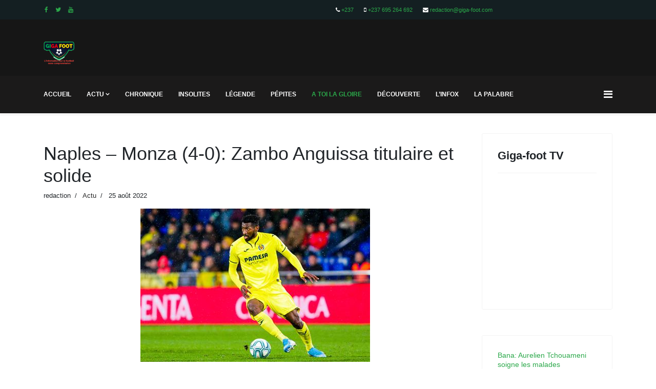

--- FILE ---
content_type: text/html; charset=utf-8
request_url: https://giga-foot.com/index.php/a-toi-la-gloire/89-actu/724-naples-monza-4-0-zambo-anguissa-titulaire-et-solide
body_size: 6778
content:

<!doctype html>
<html lang="en">
    <head>
        <meta charset="utf-8">
        <meta name="viewport" content="width=device-width, initial-scale=1, shrink-to-fit=no">
        <link rel="canonical" href="https://giga-foot.com/index.php/a-toi-la-gloire/89-actu/724-naples-monza-4-0-zambo-anguissa-titulaire-et-solide">
        <base href="https://giga-foot.com/index.php/a-toi-la-gloire/89-actu/724-naples-monza-4-0-zambo-anguissa-titulaire-et-solide" />
	<meta http-equiv="content-type" content="text/html; charset=utf-8" />
	<meta name="author" content="redaction" />
	<meta name="description" content="site d’informations spécialisé dans le football. Il traite du football aussi bien sur le plan local, national et qu’international avec une priorité à l’actualité camerounaise et des footballeurs camerounais." />
	<meta name="generator" content="Joomla! - Open Source Content Management" />
	<title>Naples – Monza (4-0): Zambo Anguissa titulaire et solide </title>
	<link href="/images/favicon.ico" rel="shortcut icon" type="image/vnd.microsoft.icon" />
	<link href="/components/com_imageshow/assets/css/style.css" rel="stylesheet" type="text/css" />
	<link href="/templates/ltsport/css/bootstrap.min.css" rel="stylesheet" type="text/css" />
	<link href="/templates/ltsport/css/font-awesome.min.css" rel="stylesheet" type="text/css" />
	<link href="/templates/ltsport/css/template.css" rel="stylesheet" type="text/css" />
	<link href="/templates/ltsport/css/default.css" rel="stylesheet" type="text/css" />
	<link href="/templates/ltsport/css/color-preset.css" rel="stylesheet" type="text/css" />
	<link href="/templates/ltsport/css/presets/preset7.css" rel="stylesheet" type="text/css" />
	<link href="/modules/mod_minifrontpage/themes/default/assets/css/style.css" rel="stylesheet" type="text/css" />
	<link href="/plugins/content/al_facebook_comments/assets/css/style.css" rel="stylesheet" type="text/css" />
	<style type="text/css">
body{font-family: 'Verdana', sans-serif;font-size: 12px;}
h2{font-family: 'Arial', sans-serif;}
.sp-megamenu-parent > li > a, .sp-megamenu-parent > li > span, .sp-megamenu-parent .sp-dropdown li.sp-menu-item > a{font-family: 'Verdana', sans-serif;font-size: 12px;}
.logo-image {height:45px;}#sp-footer{ background-color:#000000; }
	.flexitrendynews_mod106>ul{
		padding: 0;
		margin: 0;
		list-style-type: none;
	}
	
	.flexitrendynews_mod106>ul>li{
		border-bottom: 1px dotted #cccccc;
		padding:5px 0;
	}
	
	.thetitle, .thetitle a,
	.thetitle a:hover, .thetitle a:focus{
		text-decoration:none;
		color:#238f08;
		font-weight:bold;
	}
	
	.flexitrendynews_mod106 .authorname, 
	.flexitrendynews_mod106 .datetime{
		color:#000;
	}
	
	.flexitrendynews_mod106 .authorname,
	.flexitrendynews_mod106 .datetime{
		font-size:90%;
	}
	

		.flexitrendynews_mod106>ul>li{
			overflow: auto;
		}
		
		.flexitrendynews_mod106 span.leftside{
			width: 25%;
			background: #000000;
			color: #ffffff;
			font-size: 20px;
			padding: 10px 3%;
			text-align: center;
			float: right;
			vertical-align: middle;
			margin: 0 2%;
		}
		
		.flexitrendynews_mod106 span.rightside{
			width: 65%;
			float: left;
		}
		
		.flexitrendynews_mod106 span.topside{
			display:block;
		}
	
	</style>
	<script src="http://connect.facebook.net/en_US/all.js#xfbml=1" type="text/javascript"></script>
	<script src="/media/jui/js/jquery.min.js?4ce582d4f923f93be4211f9048a6177e" type="text/javascript"></script>
	<script src="/media/jui/js/jquery-noconflict.js?4ce582d4f923f93be4211f9048a6177e" type="text/javascript"></script>
	<script src="/media/jui/js/jquery-migrate.min.js?4ce582d4f923f93be4211f9048a6177e" type="text/javascript"></script>
	<script src="/media/system/js/caption.js?4ce582d4f923f93be4211f9048a6177e" type="text/javascript"></script>
	<script src="/templates/ltsport/js/popper.min.js" type="text/javascript"></script>
	<script src="/templates/ltsport/js/bootstrap.min.js" type="text/javascript"></script>
	<script src="/templates/ltsport/js/main.js" type="text/javascript"></script>
	<script src="/templates/ltsport/js/custom.js" type="text/javascript"></script>
	<script type="text/javascript">
jQuery(function($){ initTooltips(); $("body").on("subform-row-add", initTooltips); function initTooltips (event, container) { container = container || document;$(container).find(".hasTooltip").tooltip({"html": true,"container": "body"});} });jQuery(window).on('load',  function() {
				new JCaption('img.caption');
			});template="ltsport";
	</script>
	<meta property="og:image" content="http://giga-foot.com/images/Anguissa_Zambo_bon.jpg"/>
<meta property="og:url" content="https://giga-foot.com/index.php/a-toi-la-gloire/89-actu/724-naples-monza-4-0-zambo-anguissa-titulaire-et-solide"/>
<meta property="og:title" content="Naples &ndash; Monza (4-0): Zambo Anguissa titulaire et solide "/>
	<meta property="og:description" content="site d’informations spécialisé dans le football. Il traite du football aussi bien sur le plan local, national et qu’international avec une priorité à l’actualité camerounaise et des footballeurs camerounais." />
<meta property="og:locale" content="en_US"/>
<meta property="og:site_name" content=""/>
<meta property="fb:admins" content=""/>
<meta property="fb:app_id" content=""/>
	<script type="text/javascript" src="//assets.pinterest.com/js/pinit.js"></script>
	<script src="//platform.linkedin.com/in.js" type="text/javascript"></script>
	<script type="text/javascript" src="https://apis.google.com/js/plusone.js">{lang: "en"}</script>
               <script data-ad-client="ca-pub-5315036918179960" async src="https://pagead2.googlesyndication.com/pagead/js/adsbygoogle.js"></script>
               <script data-ad-client="ca-pub-1545383064035629" async src="https://pagead2.googlesyndication.com/pagead/js/adsbygoogle.js"></script>
    </head>
     <script data-ad-client="ca-pub-5315036918179960" async src="https://pagead2.googlesyndication.com/pagead/js/adsbygoogle.js"></script>     
    <body class="site helix-ultimate com-content view-article layout-default task-none itemid-455 fr-fr ltr sticky-header layout-fluid offcanvas-init offcanvs-position-right">
            <div class="sp-preloader"><div></div></div>
    
    <div class="body-wrapper">
        <div class="body-innerwrapper">
                        <section id="sp-section-1"><div class="container"><div class="container-inner"><div class="row"><div id="sp-top1" class="col-lg-6 "><div class="sp-column "><ul class="social-icons"><li class="social-icon-facebook"><a target="_blank" href="https://web.facebook.com/Giga-Foot-106325500731387/" aria-label="facebook"><span class="fa fa-facebook" aria-hidden="true"></span></a></li><li class="social-icon-twitter"><a target="_blank" href="https://twitter.com/FootGiga" aria-label="twitter"><span class="fa fa-twitter" aria-hidden="true"></span></a></li><li><a target="_blank" href="https://www.youtube.com/channel/UCTCbLn9nxGOWWZFEBY2wyuw" aria-label="Youtube"><span class="fa fa-youtube" aria-hidden="true"></span></a></li></ul></div></div><div id="sp-top2" class="col-lg-6 "><div class="sp-column "><ul class="sp-contact-info"><li class="sp-contact-phone"><span class="fa fa-phone"></span> <a href="tel:+237">+237</a></li><li class="sp-contact-mobile"><span class="fa fa-mobile"></span> <a href="tel:+237695264692">+237 695 264 692</a></li><li class="sp-contact-email"><span class="fa fa-envelope"></span> <a href="mailto:redaction@giga-foot.com">redaction@giga-foot.com</a></li></ul></div></div></div></div></div></section><section id="sp-section-2"><div class="container"><div class="container-inner"><div class="row"><div id="sp-logo" class="col-lg-12 "><div class="sp-column "><div class="logo"><a href="/"><img class="logo-image d-none d-lg-inline-block" src="/images/logo.png" alt="www.giga-foot.com"><img class="logo-image-phone d-inline-block d-lg-none" src="/images/logo.png" alt="www.giga-foot.com"></a></div></div></div></div></div></div></section><section id="sp-section-3"class="header-area"><div class="container"><div class="container-inner"><div class="row"><div id="sp-menu" class="col-lg-12 "><div class="sp-column "><nav class="sp-megamenu-wrapper" role="navigation"><a id="offcanvas-toggler" aria-label="Navigation" class="offcanvas-toggler-right" href="#"><i class="fa fa-bars" aria-hidden="true" title="Navigation"></i></a><ul class="sp-megamenu-parent menu-animation-fade-up d-none d-lg-block"><li class="sp-menu-item"><a  href="/index.php/accueil" >Accueil</a></li><li class="sp-menu-item sp-has-child"><a  href="/index.php" >Actu</a><div class="sp-dropdown sp-dropdown-main sp-menu-right" style="width: 240px;"><div class="sp-dropdown-inner"><ul class="sp-dropdown-items"><li class="sp-menu-item"><a  href="/index.php/actu/ligue1" >Ligue1</a></li><li class="sp-menu-item"><a  href="/index.php/actu/ligue2" >Ligue2</a></li><li class="sp-menu-item"><a  href="/index.php/actu/selection-nationale" >Sélection nationale </a></li><li class="sp-menu-item"><a  href="/index.php/actu/competitions-africaine" >Compétitions Africaine</a></li><li class="sp-menu-item"><a  href="/index.php/actu/championat-amateur" >Championat Amateur</a></li><li class="sp-menu-item"><a  href="/index.php/actu/diaspora" >Diaspora</a></li><li class="sp-menu-item"><a  href="/index.php/actu/foot-corpo" >Foot Corpo</a></li></ul></div></div></li><li class="sp-menu-item"><a  href="/index.php/chronique" >Chronique</a></li><li class="sp-menu-item"><a  href="/index.php/insolites" >Insolites </a></li><li class="sp-menu-item"><a  href="/index.php/legende" >Légende </a></li><li class="sp-menu-item"><a  href="/index.php/pepites" target="_blank" >Pépites</a></li><li class="sp-menu-item current-item active"><a  href="/index.php/a-toi-la-gloire" >A toi la gloire </a></li><li class="sp-menu-item"><a  href="/index.php/decouverte" >Découverte</a></li><li class="sp-menu-item"><a  href="/index.php/l-infox" >L’infox </a></li><li class="sp-menu-item"><a  href="/index.php/la-palabre" >La palabre </a></li></ul></nav></div></div></div></div></div></section><section id="sp-section-4"><div class="container"><div class="container-inner"><div class="row"><div id="sp-content-top" class="col-lg-12 "><div class="sp-column "><div class="sp-module "><div class="sp-module-content">

<div class="custom"  >
	<script data-ad-client="ca-pub-1545383064035629" async src="https://pagead2.googlesyndication.com/pagead/js/adsbygoogle.js"></script>
</div>
</div></div></div></div></div></div></div></section><section id="sp-section-5"><div class="row"><div id="sp-title" class="col-lg-12 "><div class="sp-column "></div></div></div></section><section id="sp-main-body"><div class="container"><div class="container-inner"><div class="row"><main id="sp-component" class="col-lg-9 " role="main"><div class="sp-column "><div id="system-message-container">
	</div>
<div class="sp-module-content-top clearfix"><div class="sp-module "><div class="sp-module-content">

<div class="custom"  >
	<script data-ad-client="ca-pub-1545383064035629" async src="https://pagead2.googlesyndication.com/pagead/js/adsbygoogle.js"></script>
</div>
</div></div></div>
<div class="article-details" itemscope itemtype="https://schema.org/Article">
	<meta itemprop="inLanguage" content="fr-FR">
	
						
		
		<div class="article-header">
					<h1 itemprop="headline">
				Naples – Monza (4-0): Zambo Anguissa titulaire et solide 			</h1>
								
			</div>
	
		
			<div class="article-info">

	
					<span class="createdby" itemprop="author" itemscope itemtype="https://schema.org/Person" title="Écrit par redaction">
				<span itemprop="name">redaction</span>	</span>
		
		
					<span class="category-name" title="Catégorie : Actu">
			<a href="/index.php/a-toi-la-gloire/89-actu">Actu</a>
	</span>
		
		
					<span class="published" title="Publication : 25 août 2022">
	<time datetime="2022-08-25T09:08:06+00:00" itemprop="datePublished">
		25 août 2022	</time>
</span>
				
		
	
			
		
			</div>
	
		
			
		
		
	
	<div itemprop="articleBody">
		<p><strong><img style="display: block; margin-left: auto; margin-right: auto;" src="/images/Anguissa_Zambo_bon.jpg" alt="" /></strong></p>
<p style="text-align: justify;"><strong>Serie A</strong></p>
 
<p style="text-align: justify;">Elément clé du dispositif tactique de l’entraineur de Naples depuis la saison dernière André Franck Zambo Anguissa maintient ce statut. Présent dans l’entrejeu de son club lors de la 2<sup>ème</sup> journée de Serie, il a disputé ce match et son équipe s’est facilement imposé (4-0).</p><div class="al_buttons_container"><div class="al_pinterest al_btn"><a data-pin-config="beside" target="_blank" href="http://pinterest.com/pin/create/button/?url=https://giga-foot.com/index.php/a-toi-la-gloire/89-actu/724-naples-monza-4-0-zambo-anguissa-titulaire-et-solide&media=http://giga-foot.com/images/Anguissa_Zambo_bon.jpg&description=" data-pin-do="buttonPin"><img src="//assets.pinterest.com/images/pidgets/pin_it_button.png" /></a></div><div class="al_linkedin al_btn"><script type="IN/Share" data-url="https://giga-foot.com/index.php/a-toi-la-gloire/89-actu/724-naples-monza-4-0-zambo-anguissa-titulaire-et-solide" data-counter="right"></script></div><div class="al_gplus al_btn"><g:plusone href="https://giga-foot.com/index.php/a-toi-la-gloire/89-actu/724-naples-monza-4-0-zambo-anguissa-titulaire-et-solide" size="medium"></g:plusone></div><div class="al_twitter al_btn"><a href="http://twitter.com/share" class="twitter-share-button" data-count="horizontal"data-lang="en">Tweet</a><script type="text/javascript" src="http://platform.twitter.com/widgets.js"></script></div><div class="al_like al_btn"><fb:like href="https://giga-foot.com/index.php/a-toi-la-gloire/89-actu/724-naples-monza-4-0-zambo-anguissa-titulaire-et-solide" layout="button_count" show_faces="false" send="true" width="150" colorscheme="light"></fb:like> 
</div></div><div id="fb-root"></div><script>(function(d, s, id) {
var js, fjs = d.getElementsByTagName(s)[0];
if (d.getElementById(id)) return;
js = d.createElement(s); js.id = id;
js.src = "//connect.facebook.net/en_US/all.js#xfbml=1&appId=";
fjs.parentNode.insertBefore(js, fjs);
}(document, 'script', 'facebook-jssdk'));</script><div class="al_comments_container"><div class="al_comments_box"><fb:comments href="https://giga-foot.com/index.php/a-toi-la-gloire/89-actu/724-naples-monza-4-0-zambo-anguissa-titulaire-et-solide" num_posts="10" width="550" colorscheme="light"></fb:comments></div><div id="al_link20" style="font-size:9px;"><a href="http://www.alexlopezit.com/facebook-comments-plugin-for-joomla" title="Facebook Social Comments"><strong>Facebook Social Comments</strong></a></div></div>	</div>

	
	
						<hr>
			<div class="article-print-email mt-3">
									<a href="/index.php/a-toi-la-gloire/89-actu/724-naples-monza-4-0-zambo-anguissa-titulaire-et-solide?tmpl=component&amp;print=1&amp;layout=default" title="Imprimer l'article < Naples – Monza (4-0): Zambo Anguissa titulaire et solide  >" onclick="window.open(this.href,'win2','status=no,toolbar=no,scrollbars=yes,titlebar=no,menubar=no,resizable=yes,width=640,height=480,directories=no,location=no'); return false;" rel="nofollow"><span class="btn btn-outline-secondary btn-sm">
	<span class="fa fa-print" aria-hidden="true"></span>
	Imprimer</span>
</a>&nbsp;
							
							</div>
			
				
		
	

	<ul class="pager pagenav">
	<li class="previous">
		<a class="hasTooltip" title="Inter – Spezzia (3-0): André Onana encore sur le banc" aria-label="Article précédent&nbsp;: Inter – Spezzia (3-0): André Onana encore sur le banc" href="/index.php/a-toi-la-gloire/89-actu/725-inter-spezzia-3-0-andre-onana-encore-sur-le-banc" rel="prev">
			<span class="icon-chevron-left" aria-hidden="true"></span> <span aria-hidden="true">Précédent</span>		</a>
	</li>
	<li class="next">
		<a class="hasTooltip" title="Bologne – Hellas Verone (1-1) : Martin Hongla écope d’un carton jaune" aria-label="Article suivant&nbsp;: Bologne – Hellas Verone (1-1) : Martin Hongla écope d’un carton jaune" href="/index.php/a-toi-la-gloire/89-actu/723-bologne-hellas-verone-1-1-martin-hongla-ecope-d-un-carton-jaune" rel="next">
			<span aria-hidden="true">Suivant</span> <span class="icon-chevron-right" aria-hidden="true"></span>		</a>
	</li>
</ul>
	
				</div>
</div></main><aside id="sp-right" class="col-lg-3 "><div class="sp-column "><div class="sp-module "><h3 class="sp-module-title">Giga-foot TV</h3><div class="sp-module-content">	<script type="text/javascript">
		jQuery(function($) {
			$('.sp_simple_youtube_responsive').each(function(){
				var $that = $(this);
				$('#sp-simple-youtube96').css({
					'width': $(this).width(),
					'height': ( $(this).data('height')*$(this).width() ) / $(this).data('width')
				});

				$(window).resize(function(){
					$('#sp-simple-youtube96').css({
						'width': $that.width(),
						'height': ( $that.data('height')*$that.width() ) / $that.data('width')
					});
				});
			});
		});
	</script>
	
	<div class="sp_simple_youtube sp_simple_youtube_responsive" data-width="300" data-height="200">
					<iframe title="Simple youtube module by JoomShaper.com" id="sp-simple-youtube96" src="https://www.youtube.com/embed/AsSSf5k0AhA?rel=0&amp;showinfo=0" frameborder="0" allowfullscreen></iframe>
			</div>

</div></div><div class="sp-module "><div class="sp-module-content"><!-- MiniFrontPage Module - Another Quality Freebie from TemplatePlazza.com --> 
<div class="minifrontpage-default" id="minifrontpage-107">
<div style="display:table;table-layout: fixed;width:100%;padding:0 !important; margin:0 !important;" class="minifrontpageid">
		<div class="mfp-table-row" style="display:table-row;width:100%">
				<div class="mfp-table-cell" style="display:table-cell;width:100%;word-wrap:break-word !important">
			<div class="mfp-table-cell-inner">
			<span class="mfp-introtitle"><a href="/index.php/a-toi-la-gloire/89-actu/732-bana-aurelien-tchouameni-soigne-les-malades">Bana:  Aurelien Tchouameni soigne les malades </a></span><br/><a href="/index.php/a-toi-la-gloire/89-actu/732-bana-aurelien-tchouameni-soigne-les-malades"><img src="https://giga-foot.com/images/minifp/AURELIEN_TCHOUAMENI_SANTE_thumb.jpg" width="48" height="48" class="mfp-img-left" alt="Bana:  Aurelien Tchouameni soigne les malades " title="Bana:  Aurelien Tchouameni soigne les malades " /></a><p>
</p><div class='clrfix'></div>			</div>
		</div>
			</div>
		<div class="mfp-table-row" style="display:table-row;width:100%">
				<div class="mfp-table-cell" style="display:table-cell;width:100%;word-wrap:break-word !important">
			<div class="mfp-table-cell-inner">
			<span class="mfp-introtitle"><a href="/index.php/a-toi-la-gloire/89-actu/731-fecafoot-samuel-eto-o-dans-la-tourmente">Fécafoot: Samuel Eto'o dans la tourmente</a></span><br/><a href="/index.php/a-toi-la-gloire/89-actu/731-fecafoot-samuel-eto-o-dans-la-tourmente"><img src="https://giga-foot.com/images/minifp/Etoo_chez_les_A_thumb.png" width="48" height="48" class="mfp-img-left" alt="Fécafoot: Samuel Eto'o dans la tourmente" title="Fécafoot: Samuel Eto'o dans la tourmente" /></a><p><strong></strong>
<strong>Les championnats professionnels du Cameroun organisés par l'instance que dirige l'ex capitaine de&nbsp;[&nbsp;...&nbsp;]</strong> </p> <strong> </strong><div class='clrfix'></div>			</div>
		</div>
			</div>
		<div class="mfp-table-row" style="display:table-row;width:100%">
				<div class="mfp-table-cell" style="display:table-cell;width:100%;word-wrap:break-word !important">
			<div class="mfp-table-cell-inner">
			<span class="mfp-introtitle"><a href="/index.php/a-toi-la-gloire/89-actu/730-remember-il-y-a-deux-ans-survenait-le-deces-mysterieux-d-un-entraineur-controverse">Remember:  Il y a deux ans survenait le décès myst...</a></span><br/><a href="/index.php/a-toi-la-gloire/89-actu/730-remember-il-y-a-deux-ans-survenait-le-deces-mysterieux-d-un-entraineur-controverse"><img src="https://giga-foot.com/images/minifp/GUY_Alain_Kamdem_alias_CAPELO_thumb.jpeg" width="48" height="48" class="mfp-img-left" alt="Remember:  Il y a deux ans survenait le décès mystérieux d’un entraineur controversé" title="Remember:  Il y a deux ans survenait le décès mystérieux d’un entraineur controversé" /></a><p><strong></strong>
<strong>Ebranlé par des affaires de mœurs, Guy Alain Kamdem alias ‘’Capelo’’ est décédé dans &nbsp;[&nbsp;...&nbsp;]</strong> </p> <strong> </strong><div class='clrfix'></div>			</div>
		</div>
			</div>
	</div>

</div></div></div></div></aside></div></div></div></section><section id="sp-bottom"><div class="container"><div class="container-inner"><div class="row"><div id="sp-position-3" class="col-lg-5 "><div class="sp-column "><div class="sp-module "><h3 class="sp-module-title">Nous sur Facebook</h3><div class="sp-module-content">
<div id="fb-root"></div>
<script>(function(d, s, id) {
	var js, fjs = d.getElementsByTagName(s)[0];
	if (d.getElementById(id)) return;
	js = d.createElement(s); js.id = id;
	js.src = 'https://connect.facebook.net/fr_FR/sdk.js#xfbml=1&version=v2.10&appId=';
	fjs.parentNode.insertBefore(js, fjs);
}(document, 'script', 'facebook-jssdk'));</script>
	
<div class="dj-likebox">

	<div class="fb-page"
		data-href="https://web.facebook.com/Giga-Foot-106325500731387/"
				data-width="350"
						data-width="160"
				data-tabs="timeline"
		data-hide-cover="false"
		data-show-facepile="true" 
		data-hide-cta="false" 
		data-small-header="false"
		data-adapt-container-width="true">
	</div>
</div>
</div></div></div></div><div id="sp-position-0" class="col-lg-7 "><div class="sp-column "><div class="sp-module "><h3 class="sp-module-title">News populaires</h3><div class="sp-module-content">
	<div class="flexitrendynews_mod106">
	<ul>
			<li>
		<span class="ftnhits">
						<span class="leftside">
				<span class="thehits">29154</span>
			</span>	
				
		
		<span class="rightside">	
			<span class="topside">
				<span class="thetitle"><a href="/index.php/a-toi-la-gloire/81-chronique/232-bafoussam-pourquoi-la-population-a-boude-samuel-eto-o">Bafoussam:  Pourquoi la population a boudé Samuel Eto’o</a></span>			
			</span>
			<span class="bottomside">
					
				<span class="authorname">Shared by redaction</span>
					
			</span>
		</span>
		</span>
		</li>
			<li>
		<span class="ftnhits">
						<span class="leftside">
				<span class="thehits">27755</span>
			</span>	
				
		
		<span class="rightside">	
			<span class="topside">
				<span class="thetitle"><a href="/index.php/a-toi-la-gloire/89-actu/219-can-2021-un-deuxieme-stade-de-competition-a-bafoussam">Can 2021:  Un deuxième stade de compétition à Bafoussam</a></span>			
			</span>
			<span class="bottomside">
					
				<span class="authorname">Shared by redaction</span>
					
			</span>
		</span>
		</span>
		</li>
			<li>
		<span class="ftnhits">
						<span class="leftside">
				<span class="thehits">27703</span>
			</span>	
				
		
		<span class="rightside">	
			<span class="topside">
				<span class="thetitle"><a href="/index.php/a-toi-la-gloire/89-actu/220-necrologie-deces-tragique-d-un-footballeur-camerounais-a-quelques-jours-de-son-mariage">Nécrologie:  Décès tragique d’un footballeur camerounais à quelques jours de son mariage</a></span>			
			</span>
			<span class="bottomside">
					
				<span class="authorname">Shared by redaction</span>
					
			</span>
		</span>
		</span>
		</li>
			<li>
		<span class="ftnhits">
						<span class="leftside">
				<span class="thehits">26700</span>
			</span>	
				
		
		<span class="rightside">	
			<span class="topside">
				<span class="thetitle"><a href="/index.php/a-toi-la-gloire/89-actu/183-astres-de-douala-justin-tagouh-nouveau-president">Astres de Douala:  Justin Tagouh, nouveau président ?</a></span>			
			</span>
			<span class="bottomside">
					
				<span class="authorname">Shared by redaction</span>
					
			</span>
		</span>
		</span>
		</li>
			<li>
		<span class="ftnhits">
						<span class="leftside">
				<span class="thehits">25389</span>
			</span>	
				
		
		<span class="rightside">	
			<span class="topside">
				<span class="thetitle"><a href="/index.php/a-toi-la-gloire/89-actu/618-bandjoun-du-football-au-menu-pour-les-vacanciers">Bandjoun:  Du football au menu pour les vacanciers</a></span>			
			</span>
			<span class="bottomside">
					
				<span class="authorname">Shared by redaction</span>
					
			</span>
		</span>
		</span>
		</li>
		</ul>
	</div>
</div></div></div></div></div></div></div></section><footer id="sp-footer"><div class="container"><div class="container-inner"><div class="row"><div id="sp-footer1" class="col-lg-12 "><div class="sp-column "><span class="sp-copyright">©Gigafoot 2019</span></div></div></div></div></div></footer>        </div>
    </div>

    <!-- Off Canvas Menu -->
    <div class="offcanvas-overlay"></div>
    <div class="offcanvas-menu">
        <a href="#" class="close-offcanvas"><span class="fa fa-remove"></span></a>
        <div class="offcanvas-inner">
                            <div class="sp-module _menu"><div class="sp-module-content"><ul class="menu">
<li class="item-501"><a href="/index.php/accueil" >Accueil</a></li><li class="item-435 default menu-deeper menu-parent"><a href="/index.php" >Actu<span class="menu-toggler"></span></a><ul class="menu-child"><li class="item-439"><a href="/index.php/actu/ligue1" >Ligue1</a></li><li class="item-471"><a href="/index.php/actu/ligue2" >Ligue2</a></li><li class="item-496"><a href="/index.php/actu/selection-nationale" >Sélection nationale </a></li><li class="item-497"><a href="/index.php/actu/competitions-africaine" >Compétitions Africaine</a></li><li class="item-498"><a href="/index.php/actu/championat-amateur" >Championat Amateur</a></li><li class="item-499"><a href="/index.php/actu/diaspora" >Diaspora</a></li><li class="item-500"><a href="/index.php/actu/foot-corpo" >Foot Corpo</a></li></ul></li><li class="item-294"><a href="/index.php/chronique" >Chronique</a></li><li class="item-233"><a href="/index.php/insolites" >Insolites </a></li><li class="item-238"><a href="/index.php/legende" >Légende </a></li><li class="item-448"><a href="/index.php/pepites" target="_blank">Pépites</a></li><li class="item-455 current active"><a href="/index.php/a-toi-la-gloire" >A toi la gloire </a></li><li class="item-445"><a href="/index.php/decouverte" >Découverte</a></li><li class="item-290"><a href="/index.php/l-infox" >L’infox </a></li><li class="item-446"><a href="/index.php/la-palabre" >La palabre </a></li></ul>
</div></div>
                    </div>
    </div>

    
    
    
    <!-- Go to top -->
            <a href="#" class="sp-scroll-up" aria-label="Scroll Up"><span class="fa fa-chevron-up" aria-hidden="true"></span></a>
        <p align="center"><a href="http://giga-foot.com" target="_blank" title="votre site web au prix de rien">Giga-foot</a>  by <a href="http://webagency.cm" target="_blank" title="votre site web au prix de rien">WebAgency</a></p>
    <script data-ad-client="ca-pub-5315036918179960" async src="https://pagead2.googlesyndication.com/pagead/js/adsbygoogle.js"></script>
    </body>
</html>

--- FILE ---
content_type: text/html; charset=utf-8
request_url: https://accounts.google.com/o/oauth2/postmessageRelay?parent=https%3A%2F%2Fgiga-foot.com&jsh=m%3B%2F_%2Fscs%2Fabc-static%2F_%2Fjs%2Fk%3Dgapi.lb.en.OE6tiwO4KJo.O%2Fd%3D1%2Frs%3DAHpOoo_Itz6IAL6GO-n8kgAepm47TBsg1Q%2Fm%3D__features__
body_size: 162
content:
<!DOCTYPE html><html><head><title></title><meta http-equiv="content-type" content="text/html; charset=utf-8"><meta http-equiv="X-UA-Compatible" content="IE=edge"><meta name="viewport" content="width=device-width, initial-scale=1, minimum-scale=1, maximum-scale=1, user-scalable=0"><script src='https://ssl.gstatic.com/accounts/o/2580342461-postmessagerelay.js' nonce="ApLEb1g0TiRXj3CXH9QnPw"></script></head><body><script type="text/javascript" src="https://apis.google.com/js/rpc:shindig_random.js?onload=init" nonce="ApLEb1g0TiRXj3CXH9QnPw"></script></body></html>

--- FILE ---
content_type: text/html; charset=utf-8
request_url: https://www.google.com/recaptcha/api2/aframe
body_size: 266
content:
<!DOCTYPE HTML><html><head><meta http-equiv="content-type" content="text/html; charset=UTF-8"></head><body><script nonce="L4a3f8yRw_9tR2Kp1dl0DQ">/** Anti-fraud and anti-abuse applications only. See google.com/recaptcha */ try{var clients={'sodar':'https://pagead2.googlesyndication.com/pagead/sodar?'};window.addEventListener("message",function(a){try{if(a.source===window.parent){var b=JSON.parse(a.data);var c=clients[b['id']];if(c){var d=document.createElement('img');d.src=c+b['params']+'&rc='+(localStorage.getItem("rc::a")?sessionStorage.getItem("rc::b"):"");window.document.body.appendChild(d);sessionStorage.setItem("rc::e",parseInt(sessionStorage.getItem("rc::e")||0)+1);localStorage.setItem("rc::h",'1766818935011');}}}catch(b){}});window.parent.postMessage("_grecaptcha_ready", "*");}catch(b){}</script></body></html>

--- FILE ---
content_type: text/css
request_url: https://giga-foot.com/templates/ltsport/css/default.css
body_size: 4308
content:
/* general css */
body {
  background: #fff!important;
}

/* home page, transparent */
   #sp-section-3 {
    background-color: rgba(255,255,255,.9);
    position: relative;
    top: 0;
    left: 0;
    right: 0;
    width: 100%;
    z-index: 9999;
}

/* Sub pages */
    body:not(.home) .header-area {
    background: #fff;
}

/* Sticky menu */

/*** Logo ***/
.header-area .logo {
    padding: 14px 0;
}
.sp-module-content ul.menu li {
    display: inline-block;
    list-style: none;
}
#sp-menu-top .sp-module ul > li > a {
    color: #fff!important;
    display: inline-block;
    margin: 0 10px;
    font-size: 90%;
    text-transform: uppercase;
}
#sp-logo .logo {
    line-height: 90px;
}
.sp-contact-info {
    list-style: none;
    padding: 0;
    margin: 0 -10px;
    color: #fff!important;
}

/*** Menu ***/
#sp-section-1 {
    padding-top: 12px;
    background-color: #000;
}
 #sp-section-1 {
    background: #141f22;
    color: #ffffff;
    padding: 10px 0;
    z-index: 9999;
    left: 0;
    right: 0;
}
#sp-section-2 {
    background-color: #161616;
    padding-top: 20px;
}
#sp-section-3 {
  background-color: rgb(27, 26, 26);
  border-bottom: 1px solid #fff;
  box-shadow: 0 3px 3px rgba(0,0,0,0.05);
}
#sp-top2 ul li a:hover {
  color:#fff!important;
}
ul.sp-megamenu-parent > li > a {
  color: #fff;
}
.sp-megamenu-parent > li.active > a {
    font-weight: 700!important;
}
.sp-megamenu-parent {
    list-style: none;
    padding: 0;
    margin: 0 -15px;
    z-index: 99;
    display: block;
    float: left;
    position: relative;
}
.sp-megamenu-parent > li > a {
    font-weight: 700;
    text-transform: uppercase;
    position: relative;
}
.sp-megamenu-parent > li.active > a:before, 
.sp-megamenu-parent > li:hover > a:before {
	border-color: currentColor;
}
.sp-megamenu-parent .sp-dropdown li.sp-menu-item {
    border-bottom: 1px solid #e9e4e4;
}
.sp-megamenu-parent .sp-dropdown li.sp-menu-item > a {
    padding: 12px 0;
}
#offcanvas-toggler {
    display: block;
    height: 73px;
    line-height: 73px;
    font-size: 20px;
}
#offcanvas-toggler > .fa {
    color: #fff!important;
}
body.itemid-101 #sp-section-3 {
   background-color:#000;
   box-shadow: 0 0px 0px rgba(0, 0, 0, 0)!important;
}
.is-sticky.header-area {
    position: fixed;
    top: 0;
    left: 0;
    right: 0;
    width: 100%;
    z-index: 9999;
}
.header-area.is-sticky {
    position: fixed!important;
    top: 0;
    left: 0;
    right: 0;
    width: 100%;
    z-index: 9999;
}

/*** Canvas Menu ***/
.offcanvas-menu .sp-module-content {
  	width: 100%;
}
.offcanvas-menu .offcanvas-inner .sp-module ul > li {
	line-height: 45px;
	border-bottom: 1px solid #E8EEF3;
}
.offcanvas-menu .offcanvas-inner .sp-module ul > li:first-child {
	border-top: 1px solid #E8EEF3;	
}

/**** Button ****/
.tp-caption a.btn-slider {
     display: inline-block;
     padding:10px 50px;
     vertical-align: middle;
     -webkit-transform: translateZ(0);
     transform: translateZ(0);
     box-shadow: 0 0 1px rgba(0, 0, 0, 0);
     -webkit-backface-visibility: hidden;
     backface-visibility: hidden;
     -moz-osx-font-smoothing: grayscale;
     position: relative;
     -webkit-transition-property: color;
     transition-property: color;
     -webkit-transition-duration: 0.3s;
     transition-duration: 0.3s;
 }
 .tp-caption a.btn-slider:before {
     content: "";
     position: absolute;
     z-index: -1;
     top: 0;
     bottom: 0;
     left: 0;
     right: 0;
     background: #f9f9f9;
     -webkit-transform: scaleY(1);
     transform: scaleY(1);
     -webkit-transform-origin: 50%;
     transform-origin: 50%;
     -webkit-transition-property: -webkit-transform;
     transition-property: -webkit-transform;
     transition-property: transform;
     transition-property: transform, -webkit-transform;
     -webkit-transition-duration: 0.3s;
     transition-duration: 0.3s;
     -webkit-transition-timing-function: ease-out;
     transition-timing-function: ease-out;
 }
.tp-caption a.btn-slider:hover,
.tp-caption a.btn-slider:focus,
.tp-caption a.btn-slider:active {
     color: #342f31; 
 }
.tp-caption a.btn-slider:hover:before,
.tp-caption a.btn-slider:focus:before,
.tp-caption a.btn-slider:active:before {
     -webkit-transform: scaleY(0);
     transform: scaleY(0);
} 
.tp-caption a.btn-slider{
     border: 2px solid #fff;
     display: inline-block;
     text-align: center;
     float: left;
     color: #342f31;
     font-size: 20px;
     text-transform: uppercase;
     letter-spacing: 2px;
     font-weight: 700;
     -webkit-transition-duration: 1000ms;
     transition-duration: 1000ms;
 }
 .tp-caption a.btn-slider:hover {
     border: 2px solid transparent;
 }
 .lt-title:before {
    content: '';
    width: 40px;
    top: 33px;
    display: block;
    z-index: 5;
    height: 4px;
    position: absolute;
    background: #6eb48c;
}
.lt-sibar-title:before {
    content: '';
    width: 40px;
    top: 37px;
    display: block;
    z-index: 5;
    height: 4px;
    position: relative;
}
.lt-title h3 {
    border-bottom: 4px solid #e2e2e2;
    position: relative;
    display: block;
    text-transform: uppercase;
    z-index: 3;
    font-weight: 700;
    font-size: 15px;
    line-height: 33px;
}
a.sppb-btn-custom {
   font-size: 14px;
   padding: 0px!important;
}

 
/*** Slider ***/
.lt-slider-color span {
	color: #fff;
}
.lt-slider-color i {
    border-radius: 50%;
    color: #242525;
    font-size: 48px;
    font-weight: 400;
    height: 62px;
    line-height: 64px;
    margin-left: 30px;
    overflow: hidden;
    padding: 1px 0 0 9px;
    text-align: center;
    width: 62px;
    -webkit-transition: all 0.4s ease-in-out;
    transition: all 0.4s ease-in-out;
}
/*** sibar ***/
/** Social Widget **/
.widget-social {
  text-align: center;
  display: table;
  width: 100%;
}
.widget-social.pc_alignleft {
  text-align: left;
}
.widget-social.pc_alignright {
  text-align: right;
}
.widget-social.show-text {
    margin-left: 1px;
    margin-top: 30px;
}
.widget-social strong {
  display:none!important;
}
.widget-social a em {
  width: 36px;
  height: 36px;
  line-height: 34px;
  background: none;
  color: #313131;
  border: 1px solid #E0E0E0;
  border-radius: 50%;
  -webkit-border-radius: 50%;
  -moz-border-radius: 50%;
  margin: 0 5px 5px;
  display: inline-block;
  font-size: 14px;
  -webkit-transition: all 0.2s ease-in-out;
  -moz-transition: all 0.2s ease-in-out;
  -o-transition: all 0.2s ease-in-out;
  transition: all 0.2s ease-in-out;
  text-align: center;
}
.widget-social.show-text a i {
  margin-bottom: 0;
}
.widget-social a:hover em {
  text-decoration: none;
  color: #ffffff;
  background: #6eb48c;
  border-color: #6eb48c;
}
.widget-social a span {
  display: none;
}
.widget-social a:first-child {
  margin-left: 0;
}
.widget-social a:last-child {
  margin-right: 0;
}
.widget-social.show-text a {
  width: 50%;
  float: left;
  text-align: left;
  margin-bottom: 10px;
}
.widget-social.show-text a span {
  display: inline-block;
  color: #313131;
  text-transform: uppercase;
  font-size: 13px;
  margin-left: 10px;
  font-family: 'Raleway', sans-serif;
  font-weight: bold;
  letter-spacing: 0;
  transition: color 0.3s;
  -webkit-transition: color 0.3s;
  -moz-transition: color 0.3s;
  line-height: 20px;
}
.widget-social.show-text.remove-uppercase-text a span {
  text-transform: none;
}
.widget-social.show-text a:hover span {
  color: #6eb48c;
}
.widget-social.remove-circle a em {
  width: auto;
  height: auto;
  line-height: 20px;
  background: none !important;
  border: none !important;
}
.widget-social.remove-circle a:hover em {
  color: #6eb48c;
  font-size: 12px;
}
.widget-social.remove-circle a span{
  line-height: 20px;
  margin-left: 5px;
}
.widget-social.remove-circle:not(.show-text) a em {
  margin: 0 7px 5px;
}
.widget-social.penci-social-colored a em {
  border: none !important;
  line-height: 36px;
  color: #fff !important;
}
.widget-social.penci-social-colored a:hover em {
  opacity: 0.85;
}
.widget-social.remove-border-radius a em {
  border-radius: 0;
  -webkit-border-radius: 0;
  -moz-border-radius: 0;
}

/**** Popular ***/
.lt-popular-sibar div.k2ItemsBlock ul li a.moduleItemTitle {
    font-size: 15px;
    font-weight: 700;
    margin-bottom: 10px;
}

/*** blog sport ***/
.lt-blog-sport div.k2ItemsBlock ul li a.moduleItemTitle {
    font-weight: 700;
}

/**** Blog Music ***/
.lt-blog-music div.k2ItemsBlock ul li a.moduleItemTitle {
    font-weight: 700;
}

/*** Blog-list ***/
.lt-blog-list div.k2ItemsBlock ul li {
     padding-left: 42%;
}
.lt-blog-list div.k2ItemsBlock ul li .moduleItemImage {
    position: absolute;
    left: 0;
    max-width: 40%;
    top: 0;
}
.lt-blog-list div.k2ItemsBlock ul li {
    position: relative;
}
.lt-blog-list div.k2ItemsBlock ul li div.moduleItemIntrotext {
    display: block;
    padding:0px; 
}
.lt-blog-list div.k2ItemsBlock ul li span.moduleItemDateCreated {
    font-size: 10px;
}
.lt-blog-list div.k2ItemsBlock ul li {
    margin: 30px 0;
}
.lt-blog-list div.k2ItemsBlock ul li a.moduleItemTitle {
    font-size: 15px;
    font-weight: 700;
}


/****  Blog Life ****/
.lt-blog-life div.k2ItemsBlock ul li {
    width: 31%;
    float: left;
    margin-right: 2%;
    -webkit-transition: all 0.4s ease-in-out;
    transition: all 0.4s ease-in-out;
}
.lt-blog-life div.k2ItemsBlock ul li a.moduleItemTitle {
    font-size: 13px;
    font-weight: 700;
    margin-bottom: 10px;
}
.lt-blog-life div.k2ItemsBlock ul li:nth-child(2n) {
    margin-right: 2%;
}
.lt-blog-life div.k2ItemsBlock ul li span.moduleItemDateCreated {
    font-size: 10px;
}

/**** Blog Tech *****/
.lt-blog-tech div.k2ItemsBlock ul li {
    position: relative;
}
.lt-blog-tech div.k2ItemsBlock ul li div.moduleItemIntrotext {
    display: block;
    padding:0px; 
}
.lt-blog-tech div.k2ItemsBlock ul li span.moduleItemDateCreated {
    font-size: 11px;
}
.lt-blog-tech div.k2ItemsBlock ul li a.moduleItemTitle {
    font-weight: 700;
    margin-bottom: 10px;
}
.lt-blog-tech div.k2ItemsBlock ul li {
    width: 48%;
    float: left;
    margin-right: 2%;
    -webkit-transition: all 0.4s ease-in-out;
    transition: all 0.4s ease-in-out;
}

/*** Lastest video *****/
.lt-latest-video div.k2ItemsBlock ul li {
    position: relative;
}
.lt-latest-video div.k2ItemsBlock ul li div.moduleItemIntrotext {
    display: block;
    padding:0px; 
}
.lt-latest-video div.k2ItemsBlock ul li span.moduleItemDateCreated {
    font-size: 11px;
}
.lt-latest-video div.k2ItemsBlock ul li a.moduleItemTitle {
    font-weight: 700;
    font-size: 16px;
    margin-bottom: 10px;
}
.lt-latest-video div.k2ItemsBlock ul li {
    width: 48%;
    float: left;
    margin-right: 2%;
    -webkit-transition: all 0.4s ease-in-out;
    transition: all 0.4s ease-in-out;
}

/***** Blog Moto *****/
.lt-blog-moto-sub div.k2ItemsBlock ul li a.moduleItemTitle {
    font-size: 21px;
    font-weight: 700;
    margin-bottom: 15px;
}


/********** Sibar ****************/
.lt-category div.k2CategoriesListBlock ul.level0 li,
.lt-category div.k2CategoriesListBlock ul.level1 li   {
    margin-bottom: 11px;
    width: 100%;
    padding-bottom: 12px;
    border-bottom: 1px solid #DEDEDE;
    font-size: 14px;
}
.lt-category div.k2CategoriesListBlock ul.level0 li a:hover, 
.lt-category div.k2CategoriesListBlock ul.level1 li a:hover {
    color:#000!important;
}

/**** Blog list sport sibar ****/
.lt-blog-sport-sibar div.k2ItemsBlock ul li {
    position: relative;
}
.lt-blog-sport-sibar div.k2ItemsBlock ul li div.moduleItemIntrotext {
    display: block;
    padding:0px; 
}
.lt-blog-sport-sibar div.k2ItemsBlock ul li span.moduleItemDateCreated {
    font-size: 10px;
}
.lt-blog-sport-sibar div.k2ItemsBlock ul li {
    width: 48%;
    float: left;
    margin-right: 1%;
    -webkit-transition: all 0.4s ease-in-out;
    transition: all 0.4s ease-in-out;
}
.lt-blog-sport-sibar div.k2ItemsBlock ul li a.moduleItemTitle {
    font-weight: 700;
    font-size: 8px;
}

/*** Team ***/
.lt-team-item .sppb-img-container,
.lt-team-item .sppb-img-container img {
	width: 100%;
}
.lt-team-item h6 {
    font-size: 24px;
    font-weight: 300;
    text-transform: uppercase;
}
.lt-team-item ul {
	padding: 0;
	position: absolute;
	bottom: 94px;
	width: 100%;
	left: 0;
	right: 0;
	opacity: 0;
	visibility: hidden;
	-webkit-transition: all 0.3s ease-in-out;
    transition: all 0.3s ease-in-out;
}
.lt-team-item:hover ul {
	bottom: 113px;
	opacity: 1;
	visibility: inherit;
}
.lt-team-item ul li {
	list-style: none;
    width: 33.33%;
    text-align: center;
    float: left;
    position: relative;
    z-index: 1;
}
.lt-team-item ul li:before {
	content: "";
	top: 0;
	left: 0;
	right: 0;
	width: 100%;
	height: 100%;
	position: absolute;
	z-index: -1;
}
.lt-team-item ul li:nth-child(2):before {
	background: rgba(0,0,0,.1);
}
.lt-team-item ul li:nth-child(3):before {
	background: rgba(0,0,0,.2);
}
.lt-team-item ul li a {
	padding: 20px 0;
    display: inline-block;
    width: 100%;
}

.lt-team-item ul li em {
	font-size: 24px;
	color: #fff;
	-webkit-transition: all 0.4s ease-in-out;
    transition: all 0.4s ease-in-out;
}
.lt-team-item ul li a:hover em {
	color: #000;
}
.lt-team-item ul li strong {
	display: none;
}
/*** Testimonial ***/
.lt-testimonial {
	position: relative;
	z-index: 1;
}
.lt-testimonial:before {
	content: "";
	bottom: 0;
	left: 0;
	right: 0;
	width: 100%;
	height: 60%;
	position: absolute;
	z-index: -1;
}
/*** Portfolio ***/
#lt-portfolio .sppb-row > div:first-child {
	padding: 0;
}
.lt-portfolio p {
	color: #fff;
}
.lt-portfolio-top {
	padding: 40px;
}
.lt-portfolio-top p {
	color: #000;
}
.lt-portfolio-top ul {
	padding-left: 0;
}
.lt-portfolio-top ul li {
	list-style: none;
}
.lt-portfolio-top ul li:before {
	content: "\f101";
	font-family: FontAwesome;
	margin-right: 10px;
}
.sp-simpleportfolio .sp-simpleportfolio-filter > ul > li > a {
	background: none;
	color: #b0b0b0;
    font-size: 24px;
    position: relative;
    padding: 11px;
}
.sp-simpleportfolio .sp-simpleportfolio-filter > ul > li > a:after {
	content: "";
	position: absolute;
	bottom: 0;
	height: 6px;
	width: 70px;
	left: 0;
	right: 0;
	margin: 0 auto;
	opacity: 0;
	visibility: hidden;
}
.sp-simpleportfolio .sp-simpleportfolio-filter > ul > li.active > a {
	background: none;
}
.sp-simpleportfolio .sp-simpleportfolio-filter > ul > li.active > a:after {
	visibility: inherit;
	opacity: 1;
}
/*** Blog ***/
.lt-blog p {
	color: #fff;
}
.catItemTitle a:hover,
div.catItemHeader span.catItemAuthor a:hover,
div.catItemCategory a:hover,
div.catItemCommentsLink a:hover,
div.catItemReadMore a:hover {
    color:#000!important;
}
.moduleItemComments {
  	font-size: 0;
}
.moduleItemComments:before {
  	content: "\f075";
  	font-family: FontAwesome;
    font-size: 14px;
  	margin-left: 10px;
    color: #dfd9d9;;
}
.moduleItemAuthor:before {
    content: "\f007";
  	font-family: FontAwesome;
    font-size: 14px;
}
div.k2ItemsBlock ul li a {
    display: inline-block;
}
div.k2ItemsBlock ul li:nth-child(2n) {
  	margin-right: 0;
}
div.k2ItemsBlock ul li a {
  	color: #333;
}
div.k2ItemsBlock ul li a.moduleItemComments {
  	border: 0;
}
div.k2ItemsBlock ul .clearList {
  	display: none;
}
.sp-module-content {
  	display: inline-block;
}
div.itemFacebookButton {
  	width: inherit;
}
.com-k2 div.k2ItemsBlock ul li {
  	width: 100%;
    margin: 0;
}
.com-k2 div.k2ItemsBlock ul li .moduleItemImage,
.com-k2 div.k2ItemsBlock ul li .moduleItemImage img {
  	width: 100%;
}
/*** Contact ***/
.lt-contact-us ul {
  	padding-left: 0;
}
.lt-contact-us ul li {
  	list-style: none;
  	margin: 20px 0;
  	font-size: 18px;
  	color: #fff;
}
.lt-contact-us ul li em {
  	margin-right: 10px;
  	color: #555;
}
.creativecontactform_body {
    padding: 5px 15px 10px 0px !important;
}
.lt-contact-us ul li strong {
  	display: none;
}
/*** Contact Form ***/
.creativecontactform_wrapper,
.creativecontactform_wrapper:hover {
  	background: none!important;
  	border: 0!important;
  	box-shadow: none!important;
}
.creativecontactform_header {
  	display: none!important;
}
form .creativecontactform_input_element, 
form .creativecontactform_input_element.closed:hover {
  	box-shadow: none!important;
}
form .creativecontactform_error .creativecontactform_input_element, 
form .creativecontactform_error .creativecontactform_input_element:hover {
  	box-shadow: none!important;
}
.creativecontactform_field_name {
  	color: #fff!important;
}
.creativecontactform_submit_wrapper,
.creative_field_box_wrapper_0 .creativecontactform_field_box_inner,
.creative_field_box_wrapper_0 .creativecontactform_field_box_textarea_inner {
  	width: 100%;
}
.creativecontactform_field_box:nth-child(-n+3) {
  	width: 32%;
  	float: left;
  	margin-right: 2%; 
}
.creativecontactform_field_box:nth-child(3n) {
  	margin-right: 0;
}
.powered_by.powered_by_1 {
  	opacity: 0!important;
}
.creativecontactform_send:hover,
.creativecontactform_wrapper input.creativecontactform_send,
.creativecontactform_wrapper input.creativecontactform_send:hover {
	border: 0!important;
	float: left;
    border: medium none;
    color: #151515;
    font-size: 18px;
    padding: 12px 30px;
    text-transform: uppercase;
    border-radius: 4px;
    margin-top: 20px;
}
.creativecontactform_wrapper [type=button] {
  	background: #222;
  	color: #fff!important;
    text-shadow: none;
}
/*** Bottom ***/
#sp-bottom {
    padding: 65px 0 20px;
}
#sp-bottom .sp-module .sp-module-title {
    font-weight: 700;
    font-size: 18px;
}
#sp-bottom div.k2ItemsBlock ul li {
    position: relative;
}
#sp-bottom div.k2ItemsBlock ul li div.moduleItemIntrotext {
    display: block;
    padding:0px; 
}
#sp-bottom div.k2ItemsBlock ul li span.moduleItemDateCreated {
    font-size: 10px;
}
#sp-bottom div.k2ItemsBlock ul li {
    margin: 30px 0;
    border-bottom: 1px dotted rgb(76, 74, 74);
}
#sp-bottom div.k2ItemsBlock ul li a.moduleItemTitle {
    font-size: 15px;
    font-weight: 700;
}
#sp-bottom div.k2ItemsBlock ul li .moduleItemVideo {
    position: absolute;
    left: 0;
    top: 0;
    width: 49%;
    -webkit-transition: all 0.4s ease-in-out;
    transition: all 0.4s ease-in-out;
}
#sp-bottom div.k2ItemsBlock ul li:nth-child(3n){
  display:none!important;
}
#sp-bottom .sp-module ul > li:last-child {
    margin-bottom: 0;
    border: none!important;
}
#sp-bottom .sp-module ul > li.lastItem {
     border: none!important;
}
#sp-bottom h3 {
	border-bottom:3px solid rgb(58, 55, 55);
	line-height:50px;
    text-transform: uppercase;
}
#sp-bottom h3:before {
    content: '';
    width: 40px;
    top: 49px;
    display: block;
    z-index: 5;
    height: 4px;
    position: absolute;
    background: #6eb48c;
}


/*** Footer ***/
#sp-bottom .sp-module .sp-module-title {
    font-weight: 700;
    font-size: 18px;
    margin: 0 0 30px;
  
}
#sp-footer {
    font-size: 12px;
    padding: 0;
}
ul.footer-socials {
    list-style: none;
    display: inline-block;
    vertical-align: top;
}
.footer-socials-section {
	padding: 30px 0 0px;
	text-align: center;
}
ul.footer-socials {
	list-style: none;
	display: inline-block;
	vertical-align: top;
}
ul.footer-socials li {
	float: none;
	display: inline-block;
	margin-right: 30px;
	margin-bottom: 15px;
}
ul.footer-socials li:last-child {
	margin-right: 0;
}
ul.footer-socials li a {
	line-height: 36px;
	display: inline-block;
	vertical-align: top;
}
ul.footer-socials li a em {
	width: 36px;
	height: 36px;
	line-height: 34px;
	display: inline-block;
	border-radius: 50%;
	-webkit-border-radius: 50%;
	-moz-border-radius: 50%;
	background: none;
	color: #999;
	border: 0;
	-webkit-transition: all 0.2s ease-in-out;
	-moz-transition: all 0.2s ease-in-out;
	-o-transition: all 0.2s ease-in-out;
	transition: all 0.2s ease-in-out;
	font-size: 17px;
	vertical-align: top;
}

ul.footer-socials li a span {
	text-transform: uppercase;
	font-size: 14px;
	font-family: 'Raleway', sans-serif;
	font-weight: bold;
	color: #999;
	display: inline-block;
	letter-spacing: 1px;
	margin-left: 10px;
	vertical-align: top;
	-webkit-transition: all 0.3s;
	-moz-transition: all 0.3s;
	-o-transition: all 0.3s;
	transition: all 0.3s;
}
.footer-social-remove-circle ul.footer-socials li a {
	line-height: 20px;
}
.footer-social-remove-circle ul.footer-socials li a em,
.footer-social-remove-circle ul.footer-socials li a:hover em {
	border: none;
	background: none;
	padding: 0;
	width: auto;
	height: auto;
	line-height: 20px;
}
.footer-social-drop-line ul.footer-socials li a span {
	margin: 5px 0 0;
	display: block;
}
.footer-social-remove-radius ul.footer-socials li a em {
	border-radius: 0;
	-webkit-border-radius: 0;
	-moz-border-radius: 0;
}
.footer-social-remove-text ul.footer-socials li a span{
	display: none;
}
#sp-section-7  strong {
    display:none!important;
}
#sp-section-7 ul.footer-socials li a {
    color: #524f4f;
    line-height: 36px;
    display: inline-block;
    vertical-align: top;
    font-size: 12px;
    font-weight: 600;
    text-transform: uppercase;
}
/*** Responsive ***/
@media (max-width: 992px) {
	#sp-logo,
	#sp-menu {
		width: 100%;
	}
	.lt-slider-color i {
		width: 45px;
		height: 45px;
	}
}
/* Screen min 980px and max 1199px */
@media (min-width: 980px) and (max-width: 1199px) {
  .sp-megamenu-parent > li > a, .sp-megamenu-parent > li > span {
    padding: 0 7px!important;
  }
  #lt-blog-new .sppb-col-md-4 {
    max-width:100%!important;
  }
  .lt-blog-life div.k2ItemsBlock ul li {
    width: 45%!important;
 }
 .lt-blog-tech div.k2ItemsBlock ul li,
 .lt-blog-sport-sibar div.k2ItemsBlock ul li {
    width: 100%!important;
}
  #lt-blog-new-bottom .sppb-col-md-8 {
     max-width:100%!important;
  }
}
/* Screen min 768px and max 980px */
@media (min-width: 768px) and (max-width: 980px) {
	.lt-slider-color i {
		width: 35px;
		height: 35px;
	}
    .tp-caption a.btn-slider {
         font-size:12px!important;
  }
  #lt-blog-new .sppb-col-md-4 {
    max-width:100%!important;
  }
  .lt-blog-life div.k2ItemsBlock ul li {
    width: 45%!important;
 }
  .lt-blog-tech div.k2ItemsBlock ul li,
  .lt-latest-video div.k2ItemsBlock ul li,
  .lt-blog-sport-sibar div.k2ItemsBlock ul li {
    width: 100%!important;
}
  #lt-blog-new-bottom .sppb-col-md-8 {
     max-width:100%!important;
  }
}
  /* Screen min 767px */
@media (max-width: 767px) {
	.lt-slider-color i {
      width: 25px;
      height: 25px;
      line-height: 25px!important;
   }
   .tp-caption a.btn-slider {
      font-size:12px!important;
   }
   .header-area .logo {
      padding: 21px 0!important;
   }
   div.k2ItemsBlock ul li {
  	width: 100%!important;
  }
  .lt-blog-list div.k2ItemsBlock ul li {
      padding-left: 0%!important; 
}
.lt-blog-list div.k2ItemsBlock ul li .moduleItemImage {
    position: relative!important;
    left: 0;
    max-width: 100%!important;
    top: 0;
}
}
 /* Screen min 480px */
@media (max-width: 480px) {
  .lt-slider-color i {
    width: 25px;
    height: 25px;
    line-height: 25px!important;
  }
  .tp-caption a.btn-slider {
    font-size:12px!important;
  }
  .header-area .logo {
    padding: 21px 0!important;
  }
  div.k2ItemsBlock ul li {
    width: 100%!important;
  }

  .lt-blog-list div.k2ItemsBlock ul li,
  .lt-blog-new div.k2ItemsBlock ul li {
    padding:0px!important;
    margin: 30px 0;
  }
  .lt-blog-list div.k2ItemsBlock ul li,
  .lt-blog-list div.k2ItemsBlock ul li .moduleItemVideo,
  .lt-blog-new div.k2ItemsBlock ul li .moduleItemVideo, 
  .lt-blog-new div.k2ItemsBlock ul li {
    position: relative!important; 
    width: 100%!important; 
  }
}
 /* Screen min 360px */
@media (max-width: 360px) {
  .tp-caption a.btn-slider {
    font-size:12px!important;
  }
  .header-area .logo {
    padding: 21px 0!important;
  }
  .lt-slider-color i {
    width: 25px;
    height: 25px;
    line-height: 25px!important;
  }
  div.k2ItemsBlock ul li {
    width: 100%!important;
  }
  .lt-blog-list div.k2ItemsBlock ul li,
  .lt-blog-new div.k2ItemsBlock ul li {
    padding:0px!important;
    margin: 30px 0;
  }
  .lt-blog-list div.k2ItemsBlock ul li,
  .lt-blog-list div.k2ItemsBlock ul li .moduleItemVideo,
  .lt-blog-new div.k2ItemsBlock ul li .moduleItemVideo, 
  .lt-blog-new div.k2ItemsBlock ul li {
    position: relative!important;
    width: 100%!important; 
  }
}
 /* Screen min 320px */
@media (max-width: 320px) {
  .lt-slider-color i {
    width: 25px;
    height: 25px;
    line-height: 25px!important;
  }
  .lt-blog-list div.k2ItemsBlock ul li,
  .lt-blog-new div.k2ItemsBlock ul li {
    padding:0px!important;
    margin: 30px 0;
  }
  .lt-blog-list div.k2ItemsBlock ul li,
  .lt-blog-list div.k2ItemsBlock ul li .moduleItemVideo,
  .lt-blog-new div.k2ItemsBlock ul li .moduleItemVideo, 
  .lt-blog-new div.k2ItemsBlock ul li {
    position: relative!important;
    width: 100%!important; 
  }
  .tp-caption a.btn-slider {
    font-size:12px!important;
  }
  .header-area .logo {
    padding: 21px 0!important;
  }
  div.k2ItemsBlock ul li {
    width: 100%!important;
  }
}

--- FILE ---
content_type: text/css
request_url: https://giga-foot.com/templates/ltsport/css/color-preset.css
body_size: 314
content:
:root {
    --background-color: currentColor;
    --background: currentColor;
    --text-color: currentColor;
}
.lt-slider-color i,
.lt-intro-item .sppb-icon,
.lt-about .sppb-row,
.lt-team-item ul li,
.lt-testimonial:before,
.lt-portfolio .sppb-row,
div.itemCommentsForm form input#submitCommentButton,
div.itemCommentsForm form input#submitCommentButton:hover,
.creativecontactform_wrapper input.creativecontactform_send,
.sp-simpleportfolio .sp-simpleportfolio-filter > ul > li > a:after {
    background-color: var(--background-color);
}
.sp-megamenu-parent > li .sp-menu-badge {
   background: var(--background-color);
}

.lt-intro-title .sppb-addon-content:before,
.lt-intro-item:hover .sppb-icon i,
.sp-simpleportfolio .sp-simpleportfolio-filter > ul > li:hover > a,
.sp-simpleportfolio .sp-simpleportfolio-filter > ul > li.active > a,
.lt-blog h3,
.tp-caption a.btn-slider,
.lt-contact-us ul li em,
.lt-contact-form h4 {
	color: var(--text-color);
}
 #lt-portfolio .sppb-section-title .sppb-title-heading,
.lt-slider-color,
#sp-bottom a,
ul.footer-socials li a:hover em,
#sp-bottom h3,
a.sppb-btn-custom,
.widget-social a:hover em,
.widget-social.show-text a:hover span,
.lt-title h3,
.tp-caption a.btn-slider {
  	color: var(--text-color)!important;
}
.tp-caption a.btn-slider:hover,
.widget-social a:hover em {
  	border-color:var(--text-color)
}
.lt-title:before,
#sp-bottom h3:before {
  	background: var(--background-color)!important;
}
 

--- FILE ---
content_type: text/css
request_url: https://giga-foot.com/modules/mod_minifrontpage/themes/default/assets/css/style.css
body_size: 710
content:
.minifrontpage-default .clrfix {
	clear: both;
}
#minifrontpageid {
}
.minifrontpage-default .mfp-table-cell {
	text-align: left;
}
.minifrontpage-default .mfp-table-cell-inner {
	margin-right: 10px;
}
.minifrontpage-default .mfp-table-cell p {
	font-size: 90%;
	color: #666;
	padding: 10px;
	background: #f0f0f0;
	border-radius: 4px;
	box-shadow: inset 0px 0px 10px #eee;
	margin: 0 0 10px 0;
	text-shadow: 0 1px 0 #fff;
	line-height: normal;
}
.minifrontpage-default .mfp-table-cell:hover p {
	background: #fbfb71;
	box-shadow: none;
}
.minifrontpage-default .mfp-date-author {
	font-size:80%;
	line-height: 120%;
	color: #666;
	margin-bottom: 10px;
	display: block;
}
.minifrontpage-default a.mfp-readon {
	background: #7BA428;
	color: #fff!important;
	padding: 5px 10px;
	font-size: 80%;
	text-decoration: none;
	margin: 0 0 10px 0!important;
	display:inline-block;
	border-radius: 4px;
}
.minifrontpage-default a.mfp-readon:hover {
	background: #000!important;
}
.minifrontpage-default .mfp-introtitle {
	/* display: inline-block; */
	vertical-align: top;
	font-size: 120%;
	line-height: 120%;
	color:#CC9900;
	margin-bottom: 5px;
}
.minifrontpage-default .mfp-other-article {
	text-align: left;
	vertical-align: top;
}
.minifrontpage-default .mfp-other-article-inner {
	font-size: 90%;
	color: #666;
	padding: 5px 10px;
	background: #f0f0f0;
	border-radius: 4px;
	box-shadow: inset 0px 0px 10px #eee;
	margin: 10px 10px 0 0;
	text-shadow: 0 1px 0 #fff;
	line-height: normal;
}
.last-cell {
 	margin-right: 0!important;
 }
.minifrontpage-default .mfp-other-article-inner li {
	margin-left: 10px;
	list-style: disc!important;
}
.minifrontpage-default .mfp-other-article-title {
	text-transform: uppercase;
	font-size: 80%;
	color: #666;
	display: block;
	margin: 10px 0;
	line-height: 120%;
	font-weight: 700;
}
.minifrontpage-default #mfptabs ul{
	position:relative;
	margin-left: 0!important;
	padding-left: 0!important;
	margin-bottom: 10px!important;
	display: inline-block;
	float: right;
}
.minifrontpage-default #mfptabs ul li{
	float:left;
	width:6px;
	height:6px;
	background:#ccc;
	cursor:pointer;
	list-style-type:none!important;
	text-align:center;
	margin-right:5px !important;
	border-radius: 6px;
	box-shadow: inset 0px -1px 2px #bbb;
}
.minifrontpage-default #mfptabs ul li.activex {
	background: #666;
	box-shadow: inset 0px -1px 2px #111;
}
.minifrontpage-default #mfptabs ul li:hover{
	background:#333;
}
.minifrontpage-default .minifrontpageid {
	table-layout: fixed;
	z-index: 99999!important;
	overflow: hidden!important;
}
.minifrontpage-default .anim-div {
	z-index: 1!important;
}
.minifrontpage-default .mfp-table-cell-inner .mfp-img-left {
	float: left;
	margin: 0 10px 10px 0;
}
.minifrontpage-default .mfp-table-cell-inner .mfp-img-right {
	float: right;
	margin: 0 0 10px 10px;
}
.minifrontpage-default .mfp-categ {
}
.minifrontpage-default .mfp-categ a {
	display: inline-block;
	font-size: 80%;
	background: url(../../../../images/categ.png) 5px 50% no-repeat #f0f0f0;
	padding: 5px 10px !important;
	margin: 0 5px 10px 0;
	border-radius: 4px;
	text-decoration: none;
	text-indent: -9999px;
	width: 10px;
}
.minifrontpage-default .mfp-categ a:hover {
	background: url(../../../../images/categ.png) 5px 50% no-repeat #666!important;
	text-indent: 20px;
	width: auto;
	position: absolute;
	z-index: 99999;
	color: #fff;
}

--- FILE ---
content_type: application/javascript
request_url: https://giga-foot.com/templates/ltsport/js/custom.js
body_size: 38
content:
/*** Change Color Preset ***/
jQuery(function ($) {  
        a = $(".sp-megamenu-parent > li.active > a").css("color");
        document.documentElement.style.setProperty('--background-color',a)
        document.documentElement.style.setProperty('--text-color',a)
});

jQuery(function($){
  $(window).scroll(function() {
    var winTop = $(window).scrollTop();
    if (winTop >= 150) {
      $(".header-area").addClass("is-sticky");
    } else {
	  $(".header-area").removeClass("is-sticky");
    }
  })
})